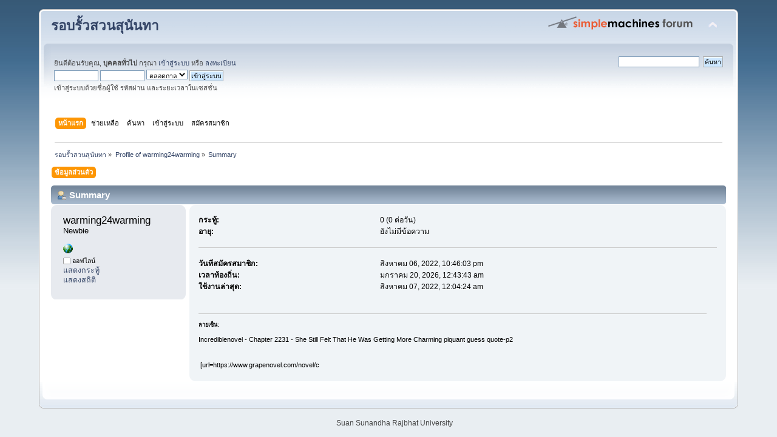

--- FILE ---
content_type: text/html; charset=UTF-8
request_url: https://aroundsuannan.ssru.ac.th/index.php?action=profile;u=6542593
body_size: 3212
content:
<!DOCTYPE html PUBLIC "-//W3C//DTD XHTML 1.0 Transitional//EN" "http://www.w3.org/TR/xhtml1/DTD/xhtml1-transitional.dtd">
<html xmlns="http://www.w3.org/1999/xhtml">
<head>
	<link rel="stylesheet" type="text/css" href="https://aroundsuannan.ssru.ac.th/Themes/default/css/index.css?fin20" />
	<link rel="stylesheet" type="text/css" href="https://aroundsuannan.ssru.ac.th/Themes/default/css/webkit.css" />
	<script type="text/javascript" src="https://aroundsuannan.ssru.ac.th/Themes/default/scripts/script.js?fin20"></script>
	<script type="text/javascript" src="https://aroundsuannan.ssru.ac.th/Themes/default/scripts/theme.js?fin20"></script>
	<script type="text/javascript"><!-- // --><![CDATA[
		var smf_theme_url = "https://aroundsuannan.ssru.ac.th/Themes/default";
		var smf_default_theme_url = "https://aroundsuannan.ssru.ac.th/Themes/default";
		var smf_images_url = "https://aroundsuannan.ssru.ac.th/Themes/default/images";
		var smf_scripturl = "https://aroundsuannan.ssru.ac.th/index.php?PHPSESSID=bb3ojc84nqpe4snv1cbcrm7tee&amp;";
		var smf_iso_case_folding = false;
		var smf_charset = "UTF-8";
		var ajax_notification_text = "กำลังโหลด...";
		var ajax_notification_cancel_text = "ยกเลิก";
	// ]]></script>
	<meta http-equiv="Content-Type" content="text/html; charset=UTF-8" />
	<meta name="description" content="Profile of warming24warming" />
	<title>Profile of warming24warming</title>
	<link rel="canonical" href="https://aroundsuannan.ssru.ac.th/index.php?action=profile;u=6542593" />
	<link rel="help" href="https://aroundsuannan.ssru.ac.th/index.php?PHPSESSID=bb3ojc84nqpe4snv1cbcrm7tee&amp;action=help" />
	<link rel="search" href="https://aroundsuannan.ssru.ac.th/index.php?PHPSESSID=bb3ojc84nqpe4snv1cbcrm7tee&amp;action=search" />
	<link rel="contents" href="https://aroundsuannan.ssru.ac.th/index.php?PHPSESSID=bb3ojc84nqpe4snv1cbcrm7tee&amp;" />
	<link rel="alternate" type="application/rss+xml" title="&#3619;&#3629;&#3610;&#3619;&#3633;&#3657;&#3623;&#3626;&#3623;&#3609;&#3626;&#3640;&#3609;&#3633;&#3609;&#3607;&#3634; - RSS" href="https://aroundsuannan.ssru.ac.th/index.php?PHPSESSID=bb3ojc84nqpe4snv1cbcrm7tee&amp;type=rss;action=.xml" />
</head>
<body>
<div id="wrapper" style="width: 90%">
	<div id="header"><div class="frame">
		<div id="top_section">
			<h1 class="forumtitle">
				<a href="https://aroundsuannan.ssru.ac.th/index.php?PHPSESSID=bb3ojc84nqpe4snv1cbcrm7tee&amp;">&#3619;&#3629;&#3610;&#3619;&#3633;&#3657;&#3623;&#3626;&#3623;&#3609;&#3626;&#3640;&#3609;&#3633;&#3609;&#3607;&#3634;</a>
			</h1>
			<img id="upshrink" src="https://aroundsuannan.ssru.ac.th/Themes/default/images/upshrink.png" alt="*" title="หดหรือขยายหัวข้อ" style="display: none;" />
			<img id="smflogo" src="https://aroundsuannan.ssru.ac.th/Themes/default/images/smflogo.png" alt="Simple Machines Forum" title="Simple Machines Forum" />
		</div>
		<div id="upper_section" class="middletext">
			<div class="user">
				<script type="text/javascript" src="https://aroundsuannan.ssru.ac.th/Themes/default/scripts/sha1.js"></script>
				<form id="guest_form" action="https://aroundsuannan.ssru.ac.th/index.php?PHPSESSID=bb3ojc84nqpe4snv1cbcrm7tee&amp;action=login2" method="post" accept-charset="UTF-8"  onsubmit="hashLoginPassword(this, '7aaccdcf78cf22dedc7b69fdac7c4926');">
					<div class="info">ยินดีต้อนรับคุณ, <b>บุคคลทั่วไป</b> กรุณา <a href="https://aroundsuannan.ssru.ac.th/index.php?PHPSESSID=bb3ojc84nqpe4snv1cbcrm7tee&amp;action=login">เข้าสู่ระบบ</a> หรือ <a href="https://aroundsuannan.ssru.ac.th/index.php?PHPSESSID=bb3ojc84nqpe4snv1cbcrm7tee&amp;action=register">ลงทะเบียน</a></div>
					<input type="text" name="user" size="10" class="input_text" />
					<input type="password" name="passwrd" size="10" class="input_password" />
					<select name="cookielength">
						<option value="60">1 ชั่วโมง</option>
						<option value="1440">1 วัน</option>
						<option value="10080">1 สัปดาห์</option>
						<option value="43200">1 เดือน</option>
						<option value="-1" selected="selected">ตลอดกาล</option>
					</select>
					<input type="submit" value="เข้าสู่ระบบ" class="button_submit" /><br />
					<div class="info">เข้าสู่ระบบด้วยชื่อผู้ใช้ รหัสผ่าน และระยะเวลาในเซสชั่น</div>
					<input type="hidden" name="hash_passwrd" value="" /><input type="hidden" name="c771d2694f7" value="7aaccdcf78cf22dedc7b69fdac7c4926" />
				</form>
			</div>
			<div class="news normaltext">
				<form id="search_form" action="https://aroundsuannan.ssru.ac.th/index.php?PHPSESSID=bb3ojc84nqpe4snv1cbcrm7tee&amp;action=search2" method="post" accept-charset="UTF-8">
					<input type="text" name="search" value="" class="input_text" />&nbsp;
					<input type="submit" name="submit" value="ค้นหา" class="button_submit" />
					<input type="hidden" name="advanced" value="0" /></form>
			</div>
		</div>
		<br class="clear" />
		<script type="text/javascript"><!-- // --><![CDATA[
			var oMainHeaderToggle = new smc_Toggle({
				bToggleEnabled: true,
				bCurrentlyCollapsed: false,
				aSwappableContainers: [
					'upper_section'
				],
				aSwapImages: [
					{
						sId: 'upshrink',
						srcExpanded: smf_images_url + '/upshrink.png',
						altExpanded: 'หดหรือขยายหัวข้อ',
						srcCollapsed: smf_images_url + '/upshrink2.png',
						altCollapsed: 'หดหรือขยายหัวข้อ'
					}
				],
				oThemeOptions: {
					bUseThemeSettings: false,
					sOptionName: 'collapse_header',
					sSessionVar: 'c771d2694f7',
					sSessionId: '7aaccdcf78cf22dedc7b69fdac7c4926'
				},
				oCookieOptions: {
					bUseCookie: true,
					sCookieName: 'upshrink'
				}
			});
		// ]]></script>
		<div id="main_menu">
			<ul class="dropmenu" id="menu_nav">
				<li id="button_home">
					<a class="active firstlevel" href="https://aroundsuannan.ssru.ac.th/index.php?PHPSESSID=bb3ojc84nqpe4snv1cbcrm7tee&amp;">
						<span class="last firstlevel">หน้าแรก</span>
					</a>
				</li>
				<li id="button_help">
					<a class="firstlevel" href="https://aroundsuannan.ssru.ac.th/index.php?PHPSESSID=bb3ojc84nqpe4snv1cbcrm7tee&amp;action=help">
						<span class="firstlevel">ช่วยเหลือ</span>
					</a>
				</li>
				<li id="button_search">
					<a class="firstlevel" href="https://aroundsuannan.ssru.ac.th/index.php?PHPSESSID=bb3ojc84nqpe4snv1cbcrm7tee&amp;action=search">
						<span class="firstlevel">ค้นหา</span>
					</a>
				</li>
				<li id="button_login">
					<a class="firstlevel" href="https://aroundsuannan.ssru.ac.th/index.php?PHPSESSID=bb3ojc84nqpe4snv1cbcrm7tee&amp;action=login">
						<span class="firstlevel">เข้าสู่ระบบ</span>
					</a>
				</li>
				<li id="button_register">
					<a class="firstlevel" href="https://aroundsuannan.ssru.ac.th/index.php?PHPSESSID=bb3ojc84nqpe4snv1cbcrm7tee&amp;action=register">
						<span class="last firstlevel">สมัครสมาชิก</span>
					</a>
				</li>
			</ul>
		</div>
		<br class="clear" />
	</div></div>
	<div id="content_section"><div class="frame">
		<div id="main_content_section">
	<div class="navigate_section">
		<ul>
			<li>
				<a href="https://aroundsuannan.ssru.ac.th/index.php?PHPSESSID=bb3ojc84nqpe4snv1cbcrm7tee&amp;"><span>&#3619;&#3629;&#3610;&#3619;&#3633;&#3657;&#3623;&#3626;&#3623;&#3609;&#3626;&#3640;&#3609;&#3633;&#3609;&#3607;&#3634;</span></a> &#187;
			</li>
			<li>
				<a href="https://aroundsuannan.ssru.ac.th/index.php?PHPSESSID=bb3ojc84nqpe4snv1cbcrm7tee&amp;action=profile;u=6542593"><span>Profile of warming24warming</span></a> &#187;
			</li>
			<li class="last">
				<a href="https://aroundsuannan.ssru.ac.th/index.php?PHPSESSID=bb3ojc84nqpe4snv1cbcrm7tee&amp;action=profile;u=6542593;area=summary"><span>Summary</span></a>
			</li>
		</ul>
	</div>
<div id="admin_menu">
	<ul class="dropmenu" id="dropdown_menu_1">
			<li><a class="active firstlevel" href="#"><span class="firstlevel">ข้อมูลส่วนตัว</span></a>
				<ul>
					<li>
						<a class="chosen" href="https://aroundsuannan.ssru.ac.th/index.php?PHPSESSID=bb3ojc84nqpe4snv1cbcrm7tee&amp;action=profile;area=summary;u=6542593"><span>Summary</span></a>
					</li>
					<li>
						<a href="https://aroundsuannan.ssru.ac.th/index.php?PHPSESSID=bb3ojc84nqpe4snv1cbcrm7tee&amp;action=profile;area=statistics;u=6542593"><span>แสดงสถิติ</span></a>
					</li>
					<li>
						<a href="https://aroundsuannan.ssru.ac.th/index.php?PHPSESSID=bb3ojc84nqpe4snv1cbcrm7tee&amp;action=profile;area=showposts;u=6542593"><span>แสดงกระทู้...</span></a>
						<ul>
							<li>
								<a href="https://aroundsuannan.ssru.ac.th/index.php?PHPSESSID=bb3ojc84nqpe4snv1cbcrm7tee&amp;action=profile;area=showposts;sa=messages;u=6542593"><span>Messages</span></a>
							</li>
							<li>
								<a href="https://aroundsuannan.ssru.ac.th/index.php?PHPSESSID=bb3ojc84nqpe4snv1cbcrm7tee&amp;action=profile;area=showposts;sa=topics;u=6542593"><span>Topics</span></a>
							</li>
							<li>
								<a href="https://aroundsuannan.ssru.ac.th/index.php?PHPSESSID=bb3ojc84nqpe4snv1cbcrm7tee&amp;action=profile;area=showposts;sa=attach;u=6542593"><span>Attachments</span></a>
							</li>
						</ul>
					</li>
				</ul>
			</li>
	</ul>
</div>
<div id="admin_content">
	<script type="text/javascript" src="https://aroundsuannan.ssru.ac.th/Themes/default/scripts/profile.js"></script>
	<script type="text/javascript"><!-- // --><![CDATA[
		disableAutoComplete();
	// ]]></script>
<div id="profileview" class="flow_auto">
	<div class="cat_bar">
		<h3 class="catbg">
			<span class="ie6_header floatleft"><img src="https://aroundsuannan.ssru.ac.th/Themes/default/images/icons/profile_sm.gif" alt="" class="icon" />Summary</span>
		</h3>
	</div>
	<div id="basicinfo">
		<div class="windowbg">
			<span class="topslice"><span></span></span>
			<div class="content flow_auto">
				<div class="username"><h4>warming24warming <span class="position">Newbie</span></h4></div>
				
				<ul class="reset">
					<li><a href="https://www.grapenovel.com/novel/chapters/rebirthofanabandonedwoman-yiyilanxiyiyilanxi" title="Jellynovel I&#039;m Secretly Married to a Big Shot update - Chapter 2231 - She Still Felt That He Was Getting More Charming poor swing -p2" target="_blank" class="new_win"><img src="https://aroundsuannan.ssru.ac.th/Themes/default/images/www_sm.gif" alt="Jellynovel I&#039;m Secretly Married to a Big Shot update - Chapter 2231 - She Still Felt That He Was Getting More Charming poor swing -p2" /></a></li>
				
				
				
				
			</ul>
			<span id="userstatus"><img src="https://aroundsuannan.ssru.ac.th/Themes/default/images/useroff.gif" alt="ออฟไลน์" align="middle" /><span class="smalltext"> ออฟไลน์</span>
				</span>
				<p id="infolinks">
					<a href="https://aroundsuannan.ssru.ac.th/index.php?PHPSESSID=bb3ojc84nqpe4snv1cbcrm7tee&amp;action=profile;area=showposts;u=6542593">แสดงกระทู้</a><br />
					<a href="https://aroundsuannan.ssru.ac.th/index.php?PHPSESSID=bb3ojc84nqpe4snv1cbcrm7tee&amp;action=profile;area=statistics;u=6542593">แสดงสถิติ</a>
				</p>
			</div>
			<span class="botslice"><span></span></span>
		</div>
	</div>
	<div id="detailedinfo">
		<div class="windowbg2">
			<span class="topslice"><span></span></span>
			<div class="content">
				<dl>
					<dt>กระทู้: </dt>
					<dd>0 (0 ต่อวัน)</dd>
					<dt>อายุ:</dt>
					<dd>ยังไม่มีข้อความ</dd>
				</dl>
				<dl class="noborder">
					<dt>วันที่สมัครสมาชิก: </dt>
					<dd>สิงหาคม 06, 2022, 10:46:03 pm</dd>
					<dt>เวลาท้องถิ่น:</dt>
					<dd>มกราคม 20, 2026, 12:43:43 am</dd>
					<dt>ใช้งานล่าสุด: </dt>
					<dd>สิงหาคม 07, 2022, 12:04:24 am</dd>
				</dl>
				<div class="signature">
					<h5>ลายเซ็น:</h5>
					Incrediblenovel - Chapter 2231 - She Still Felt That He Was Getting More Charming piquant guess quote-p2<br /><br /><br />&nbsp;[url=https://www.grapenovel.com/novel/c
				</div>
			</div>
			<span class="botslice"><span></span></span>
		</div>
	</div>
<div class="clear"></div>
</div>
</div>
		</div>
	</div></div><div id="footer_section"><div class="frame">Suan Sunandha Rajbhat University
	</div></div>
</div>
</body></html>